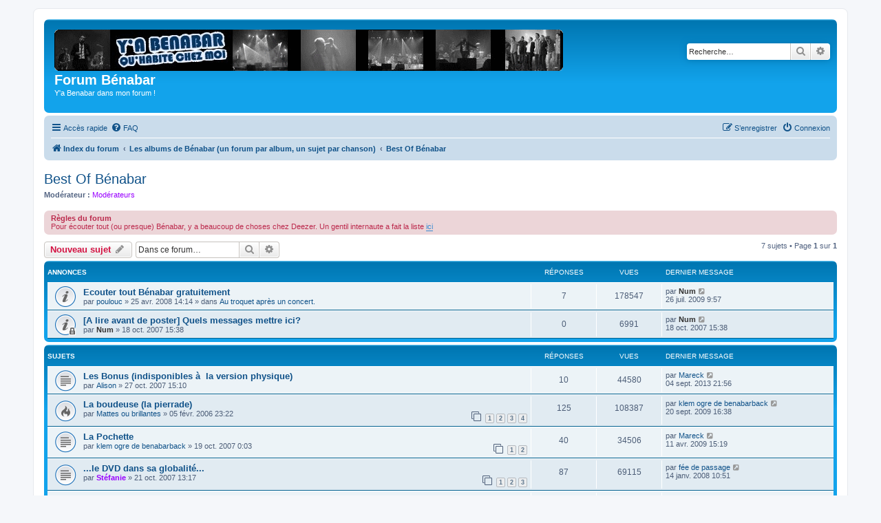

--- FILE ---
content_type: text/html; charset=UTF-8
request_url: https://benabar.pifpaf.ch/viewforum.php?f=36&sid=83e4b2cb5b8e35f44407eca1b449a755
body_size: 7074
content:
<!DOCTYPE html>
<html dir="ltr" lang="fr">
<head>
<meta charset="utf-8" />
<meta http-equiv="X-UA-Compatible" content="IE=edge">
<meta name="viewport" content="width=device-width, initial-scale=1" />

<title>Best Of Bénabar - Forum Bénabar</title>

	<link rel="alternate" type="application/atom+xml" title="Flux - Forum Bénabar" href="/benabar/app.php/feed?sid=66ab88879fb6a219523b5905c171e966">	<link rel="alternate" type="application/atom+xml" title="Flux - Nouvelles informations" href="/benabar/app.php/feed/news?sid=66ab88879fb6a219523b5905c171e966">	<link rel="alternate" type="application/atom+xml" title="Flux - Tous les forums" href="/benabar/app.php/feed/forums?sid=66ab88879fb6a219523b5905c171e966">	<link rel="alternate" type="application/atom+xml" title="Flux - Nouveaux sujets" href="/benabar/app.php/feed/topics?sid=66ab88879fb6a219523b5905c171e966">	<link rel="alternate" type="application/atom+xml" title="Flux - Sujets actifs" href="/benabar/app.php/feed/topics_active?sid=66ab88879fb6a219523b5905c171e966">	<link rel="alternate" type="application/atom+xml" title="Flux - Forum - Best Of Bénabar" href="/benabar/app.php/feed/forum/36?sid=66ab88879fb6a219523b5905c171e966">		
	<link rel="canonical" href="https://benabar.pifpaf.ch/benabar/viewforum.php?f=36">

<!--
	phpBB style name: prosilver
	Based on style:   prosilver (this is the default phpBB3 style)
	Original author:  Tom Beddard ( http://www.subBlue.com/ )
	Modified by:
-->

<link href="./assets/css/font-awesome.min.css?assets_version=65" rel="stylesheet">
<link href="./styles/prosilver/theme/stylesheet.css?assets_version=65" rel="stylesheet">
<link href="./styles/prosilver/theme/fr/stylesheet.css?assets_version=65" rel="stylesheet">




<!--[if lte IE 9]>
	<link href="./styles/prosilver/theme/tweaks.css?assets_version=65" rel="stylesheet">
<![endif]-->





</head>
<body id="phpbb" class="nojs notouch section-viewforum ltr ">


<div id="wrap" class="wrap">
	<a id="top" class="top-anchor" accesskey="t"></a>
	<div id="page-header">
		<div class="headerbar" role="banner">
					<div class="inner">

			<div id="site-description" class="site-description">
		<a id="logo" class="logo" href="./index.php?sid=66ab88879fb6a219523b5905c171e966" title="Index du forum">
					<span class="site_logo"></span>
				</a>
				<h1>Forum Bénabar</h1>
				<p>Y'a Benabar dans mon forum !</p>
				<p class="skiplink"><a href="#start_here">Vers le contenu</a></p>
			</div>

									<div id="search-box" class="search-box search-header" role="search">
				<form action="./search.php?sid=66ab88879fb6a219523b5905c171e966" method="get" id="search">
				<fieldset>
					<input name="keywords" id="keywords" type="search" maxlength="128" title="Recherche par mots-clés" class="inputbox search tiny" size="20" value="" placeholder="Recherche…" />
					<button class="button button-search" type="submit" title="Rechercher">
						<i class="icon fa-search fa-fw" aria-hidden="true"></i><span class="sr-only">Rechercher</span>
					</button>
					<a href="./search.php?sid=66ab88879fb6a219523b5905c171e966" class="button button-search-end" title="Recherche avancée">
						<i class="icon fa-cog fa-fw" aria-hidden="true"></i><span class="sr-only">Recherche avancée</span>
					</a>
					<input type="hidden" name="sid" value="66ab88879fb6a219523b5905c171e966" />

				</fieldset>
				</form>
			</div>
						
			</div>
					</div>
				<div class="navbar" role="navigation">
	<div class="inner">

	<ul id="nav-main" class="nav-main linklist" role="menubar">

		<li id="quick-links" class="quick-links dropdown-container responsive-menu" data-skip-responsive="true">
			<a href="#" class="dropdown-trigger">
				<i class="icon fa-bars fa-fw" aria-hidden="true"></i><span>Accès rapide</span>
			</a>
			<div class="dropdown">
				<div class="pointer"><div class="pointer-inner"></div></div>
				<ul class="dropdown-contents" role="menu">
					
											<li class="separator"></li>
																									<li>
								<a href="./search.php?search_id=unanswered&amp;sid=66ab88879fb6a219523b5905c171e966" role="menuitem">
									<i class="icon fa-file-o fa-fw icon-gray" aria-hidden="true"></i><span>Sujets sans réponse</span>
								</a>
							</li>
							<li>
								<a href="./search.php?search_id=active_topics&amp;sid=66ab88879fb6a219523b5905c171e966" role="menuitem">
									<i class="icon fa-file-o fa-fw icon-blue" aria-hidden="true"></i><span>Sujets actifs</span>
								</a>
							</li>
							<li class="separator"></li>
							<li>
								<a href="./search.php?sid=66ab88879fb6a219523b5905c171e966" role="menuitem">
									<i class="icon fa-search fa-fw" aria-hidden="true"></i><span>Rechercher</span>
								</a>
							</li>
					
										<li class="separator"></li>

									</ul>
			</div>
		</li>

				<li data-skip-responsive="true">
			<a href="/benabar/app.php/help/faq?sid=66ab88879fb6a219523b5905c171e966" rel="help" title="Foire aux questions (Questions posées fréquemment)" role="menuitem">
				<i class="icon fa-question-circle fa-fw" aria-hidden="true"></i><span>FAQ</span>
			</a>
		</li>
						
			<li class="rightside"  data-skip-responsive="true">
			<a href="./ucp.php?mode=login&amp;redirect=viewforum.php%3Ff%3D36&amp;sid=66ab88879fb6a219523b5905c171e966" title="Connexion" accesskey="x" role="menuitem">
				<i class="icon fa-power-off fa-fw" aria-hidden="true"></i><span>Connexion</span>
			</a>
		</li>
					<li class="rightside" data-skip-responsive="true">
				<a href="./ucp.php?mode=register&amp;sid=66ab88879fb6a219523b5905c171e966" role="menuitem">
					<i class="icon fa-pencil-square-o  fa-fw" aria-hidden="true"></i><span>S’enregistrer</span>
				</a>
			</li>
						</ul>

	<ul id="nav-breadcrumbs" class="nav-breadcrumbs linklist navlinks" role="menubar">
				
		
		<li class="breadcrumbs" itemscope itemtype="https://schema.org/BreadcrumbList">

			
							<span class="crumb" itemtype="https://schema.org/ListItem" itemprop="itemListElement" itemscope><a itemprop="item" href="./index.php?sid=66ab88879fb6a219523b5905c171e966" accesskey="h" data-navbar-reference="index"><i class="icon fa-home fa-fw"></i><span itemprop="name">Index du forum</span></a><meta itemprop="position" content="1" /></span>

											
								<span class="crumb" itemtype="https://schema.org/ListItem" itemprop="itemListElement" itemscope data-forum-id="38"><a itemprop="item" href="./viewforum.php?f=38&amp;sid=66ab88879fb6a219523b5905c171e966"><span itemprop="name">Les albums de Bénabar (un forum par album, un sujet par chanson)</span></a><meta itemprop="position" content="2" /></span>
															
								<span class="crumb" itemtype="https://schema.org/ListItem" itemprop="itemListElement" itemscope data-forum-id="36"><a itemprop="item" href="./viewforum.php?f=36&amp;sid=66ab88879fb6a219523b5905c171e966"><span itemprop="name">Best Of Bénabar</span></a><meta itemprop="position" content="3" /></span>
							
					</li>

		
					<li class="rightside responsive-search">
				<a href="./search.php?sid=66ab88879fb6a219523b5905c171e966" title="Voir les options de recherche avancée" role="menuitem">
					<i class="icon fa-search fa-fw" aria-hidden="true"></i><span class="sr-only">Rechercher</span>
				</a>
			</li>
			</ul>

	</div>
</div>
	</div>

	
	<a id="start_here" class="anchor"></a>
	<div id="page-body" class="page-body" role="main">
		
		<h2 class="forum-title"><a href="./viewforum.php?f=36&amp;sid=66ab88879fb6a219523b5905c171e966">Best Of Bénabar</a></h2>
<div>
	<!-- NOTE: remove the style="display: none" when you want to have the forum description on the forum body -->
	<div style="display: none !important;">Classiquement une compil en CD, mais de manière plus originale un DVD bonus de la tournée 2006<br /></div>	<p><strong>Modérateur :</strong> <a style="color:#9900FF;" href="./memberlist.php?mode=group&amp;g=1029&amp;sid=66ab88879fb6a219523b5905c171e966">Modérateurs</a></p></div>

	<div class="rules">
		<div class="inner">

					<strong>Règles du forum</strong><br />
			Pour écouter tout (ou presque) Bénabar, y a beaucoup de choses chez Deezer. Un gentil internaute a fait la liste <a href="http://benabar.pifpaf.ch/viewtopic.php?f=34&amp;t=11405" class="postlink">ici</a>
		
		</div>
	</div>


	<div class="action-bar bar-top">

				
		<a href="./posting.php?mode=post&amp;f=36&amp;sid=66ab88879fb6a219523b5905c171e966" class="button" title="Écrire un nouveau sujet">
							<span>Nouveau sujet</span> <i class="icon fa-pencil fa-fw" aria-hidden="true"></i>
					</a>
				
			<div class="search-box" role="search">
			<form method="get" id="forum-search" action="./search.php?sid=66ab88879fb6a219523b5905c171e966">
			<fieldset>
				<input class="inputbox search tiny" type="search" name="keywords" id="search_keywords" size="20" placeholder="Dans ce forum…" />
				<button class="button button-search" type="submit" title="Rechercher">
					<i class="icon fa-search fa-fw" aria-hidden="true"></i><span class="sr-only">Rechercher</span>
				</button>
				<a href="./search.php?fid%5B%5D=36&amp;sid=66ab88879fb6a219523b5905c171e966" class="button button-search-end" title="Recherche avancée">
					<i class="icon fa-cog fa-fw" aria-hidden="true"></i><span class="sr-only">Recherche avancée</span>
				</a>
				<input type="hidden" name="fid[0]" value="36" />
<input type="hidden" name="sid" value="66ab88879fb6a219523b5905c171e966" />

			</fieldset>
			</form>
		</div>
	
	<div class="pagination">
				7 sujets
					&bull; Page <strong>1</strong> sur <strong>1</strong>
			</div>

	</div>




	
			<div class="forumbg announcement">
		<div class="inner">
		<ul class="topiclist">
			<li class="header">
				<dl class="row-item">
					<dt><div class="list-inner">Annonces</div></dt>
					<dd class="posts">Réponses</dd>
					<dd class="views">Vues</dd>
					<dd class="lastpost"><span>Dernier message</span></dd>
				</dl>
			</li>
		</ul>
		<ul class="topiclist topics">
	
				<li class="row bg1 global-announce">
						<dl class="row-item global_read">
				<dt title="Aucun message non lu">
										<div class="list-inner">
																		<a href="./viewtopic.php?t=11405&amp;sid=66ab88879fb6a219523b5905c171e966" class="topictitle">Ecouter tout Bénabar gratuitement</a>																								<br />
						
												<div class="responsive-show" style="display: none;">
							Dernier message par <a href="./memberlist.php?mode=viewprofile&amp;u=9&amp;sid=66ab88879fb6a219523b5905c171e966" style="color: #333333;" class="username-coloured">Num</a> &laquo; <a href="./viewtopic.php?p=282551&amp;sid=66ab88879fb6a219523b5905c171e966#p282551" title="Aller au dernier message"><time datetime="2009-07-26T07:57:24+00:00">26 juil. 2009 9:57</time></a>
							<br />Posté dans <a href="./viewforum.php?f=35&amp;sid=66ab88879fb6a219523b5905c171e966">Au troquet après un concert.</a>						</div>
														<span class="responsive-show left-box" style="display: none;">Réponses : <strong>7</strong></span>
													
						<div class="topic-poster responsive-hide left-box">
																												par <a href="./memberlist.php?mode=viewprofile&amp;u=1253&amp;sid=66ab88879fb6a219523b5905c171e966" class="username">poulouc</a> &raquo; <time datetime="2008-04-25T12:14:57+00:00">25 avr. 2008 14:14</time>
														 &raquo; dans <a href="./viewforum.php?f=35&amp;sid=66ab88879fb6a219523b5905c171e966">Au troquet après un concert.</a>						</div>

						
											</div>
				</dt>
				<dd class="posts">7 <dfn>Réponses</dfn></dd>
				<dd class="views">178547 <dfn>Vues</dfn></dd>
				<dd class="lastpost">
					<span><dfn>Dernier message </dfn>par <a href="./memberlist.php?mode=viewprofile&amp;u=9&amp;sid=66ab88879fb6a219523b5905c171e966" style="color: #333333;" class="username-coloured">Num</a>													<a href="./viewtopic.php?p=282551&amp;sid=66ab88879fb6a219523b5905c171e966#p282551" title="Aller au dernier message">
								<i class="icon fa-external-link-square fa-fw icon-lightgray icon-md" aria-hidden="true"></i><span class="sr-only"></span>
							</a>
												<br /><time datetime="2009-07-26T07:57:24+00:00">26 juil. 2009 9:57</time>
					</span>
				</dd>
			</dl>
					</li>
		
	

	
	
				<li class="row bg2 announce">
						<dl class="row-item announce_read_locked">
				<dt title="Ce sujet est verrouillé, vous ne pouvez pas modifier de messages ou poster de réponse.">
										<div class="list-inner">
																		<a href="./viewtopic.php?t=11149&amp;sid=66ab88879fb6a219523b5905c171e966" class="topictitle">[A lire avant de poster] Quels messages mettre ici?</a>																								<br />
						
												<div class="responsive-show" style="display: none;">
							Dernier message par <a href="./memberlist.php?mode=viewprofile&amp;u=9&amp;sid=66ab88879fb6a219523b5905c171e966" style="color: #333333;" class="username-coloured">Num</a> &laquo; <a href="./viewtopic.php?p=242193&amp;sid=66ab88879fb6a219523b5905c171e966#p242193" title="Aller au dernier message"><time datetime="2007-10-18T13:38:03+00:00">18 oct. 2007 15:38</time></a>
													</div>
													
						<div class="topic-poster responsive-hide left-box">
																												par <a href="./memberlist.php?mode=viewprofile&amp;u=9&amp;sid=66ab88879fb6a219523b5905c171e966" style="color: #333333;" class="username-coloured">Num</a> &raquo; <time datetime="2007-10-18T13:38:03+00:00">18 oct. 2007 15:38</time>
																				</div>

						
											</div>
				</dt>
				<dd class="posts">0 <dfn>Réponses</dfn></dd>
				<dd class="views">6991 <dfn>Vues</dfn></dd>
				<dd class="lastpost">
					<span><dfn>Dernier message </dfn>par <a href="./memberlist.php?mode=viewprofile&amp;u=9&amp;sid=66ab88879fb6a219523b5905c171e966" style="color: #333333;" class="username-coloured">Num</a>													<a href="./viewtopic.php?p=242193&amp;sid=66ab88879fb6a219523b5905c171e966#p242193" title="Aller au dernier message">
								<i class="icon fa-external-link-square fa-fw icon-lightgray icon-md" aria-hidden="true"></i><span class="sr-only"></span>
							</a>
												<br /><time datetime="2007-10-18T13:38:03+00:00">18 oct. 2007 15:38</time>
					</span>
				</dd>
			</dl>
					</li>
		
	

			</ul>
		</div>
	</div>
	
			<div class="forumbg">
		<div class="inner">
		<ul class="topiclist">
			<li class="header">
				<dl class="row-item">
					<dt><div class="list-inner">Sujets</div></dt>
					<dd class="posts">Réponses</dd>
					<dd class="views">Vues</dd>
					<dd class="lastpost"><span>Dernier message</span></dd>
				</dl>
			</li>
		</ul>
		<ul class="topiclist topics">
	
				<li class="row bg1">
						<dl class="row-item topic_read">
				<dt title="Aucun message non lu">
										<div class="list-inner">
																		<a href="./viewtopic.php?t=11161&amp;sid=66ab88879fb6a219523b5905c171e966" class="topictitle">Les Bonus (indisponibles à  la version physique)</a>																								<br />
						
												<div class="responsive-show" style="display: none;">
							Dernier message par <a href="./memberlist.php?mode=viewprofile&amp;u=3573&amp;sid=66ab88879fb6a219523b5905c171e966" class="username">Mareck</a> &laquo; <a href="./viewtopic.php?p=291996&amp;sid=66ab88879fb6a219523b5905c171e966#p291996" title="Aller au dernier message"><time datetime="2013-09-04T19:56:18+00:00">04 sept. 2013 21:56</time></a>
													</div>
														<span class="responsive-show left-box" style="display: none;">Réponses : <strong>10</strong></span>
													
						<div class="topic-poster responsive-hide left-box">
																												par <a href="./memberlist.php?mode=viewprofile&amp;u=1607&amp;sid=66ab88879fb6a219523b5905c171e966" class="username">Alison</a> &raquo; <time datetime="2007-10-27T13:10:36+00:00">27 oct. 2007 15:10</time>
																				</div>

						
											</div>
				</dt>
				<dd class="posts">10 <dfn>Réponses</dfn></dd>
				<dd class="views">44580 <dfn>Vues</dfn></dd>
				<dd class="lastpost">
					<span><dfn>Dernier message </dfn>par <a href="./memberlist.php?mode=viewprofile&amp;u=3573&amp;sid=66ab88879fb6a219523b5905c171e966" class="username">Mareck</a>													<a href="./viewtopic.php?p=291996&amp;sid=66ab88879fb6a219523b5905c171e966#p291996" title="Aller au dernier message">
								<i class="icon fa-external-link-square fa-fw icon-lightgray icon-md" aria-hidden="true"></i><span class="sr-only"></span>
							</a>
												<br /><time datetime="2013-09-04T19:56:18+00:00">04 sept. 2013 21:56</time>
					</span>
				</dd>
			</dl>
					</li>
		
	

	
	
				<li class="row bg2">
						<dl class="row-item topic_read_hot">
				<dt title="Aucun message non lu">
										<div class="list-inner">
																		<a href="./viewtopic.php?t=5494&amp;sid=66ab88879fb6a219523b5905c171e966" class="topictitle">La boudeuse (la pierrade)</a>																								<br />
						
												<div class="responsive-show" style="display: none;">
							Dernier message par <a href="./memberlist.php?mode=viewprofile&amp;u=180&amp;sid=66ab88879fb6a219523b5905c171e966" class="username">klem ogre de benabarback</a> &laquo; <a href="./viewtopic.php?p=283573&amp;sid=66ab88879fb6a219523b5905c171e966#p283573" title="Aller au dernier message"><time datetime="2009-09-20T14:38:58+00:00">20 sept. 2009 16:38</time></a>
													</div>
														<span class="responsive-show left-box" style="display: none;">Réponses : <strong>125</strong></span>
													
						<div class="topic-poster responsive-hide left-box">
																												par <a href="./memberlist.php?mode=viewprofile&amp;u=1482&amp;sid=66ab88879fb6a219523b5905c171e966" class="username">Mattes ou brillantes</a> &raquo; <time datetime="2006-02-05T22:22:32+00:00">05 févr. 2006 23:22</time>
																				</div>

												<div class="pagination">
							<span><i class="icon fa-clone fa-fw" aria-hidden="true"></i></span>
							<ul>
															<li><a class="button" href="./viewtopic.php?t=5494&amp;sid=66ab88879fb6a219523b5905c171e966">1</a></li>
																							<li><a class="button" href="./viewtopic.php?t=5494&amp;sid=66ab88879fb6a219523b5905c171e966&amp;start=40">2</a></li>
																							<li><a class="button" href="./viewtopic.php?t=5494&amp;sid=66ab88879fb6a219523b5905c171e966&amp;start=80">3</a></li>
																							<li><a class="button" href="./viewtopic.php?t=5494&amp;sid=66ab88879fb6a219523b5905c171e966&amp;start=120">4</a></li>
																																													</ul>
						</div>
						
											</div>
				</dt>
				<dd class="posts">125 <dfn>Réponses</dfn></dd>
				<dd class="views">108387 <dfn>Vues</dfn></dd>
				<dd class="lastpost">
					<span><dfn>Dernier message </dfn>par <a href="./memberlist.php?mode=viewprofile&amp;u=180&amp;sid=66ab88879fb6a219523b5905c171e966" class="username">klem ogre de benabarback</a>													<a href="./viewtopic.php?p=283573&amp;sid=66ab88879fb6a219523b5905c171e966#p283573" title="Aller au dernier message">
								<i class="icon fa-external-link-square fa-fw icon-lightgray icon-md" aria-hidden="true"></i><span class="sr-only"></span>
							</a>
												<br /><time datetime="2009-09-20T14:38:58+00:00">20 sept. 2009 16:38</time>
					</span>
				</dd>
			</dl>
					</li>
		
	

	
	
				<li class="row bg1">
						<dl class="row-item topic_read">
				<dt title="Aucun message non lu">
										<div class="list-inner">
																		<a href="./viewtopic.php?t=11151&amp;sid=66ab88879fb6a219523b5905c171e966" class="topictitle">La Pochette</a>																								<br />
						
												<div class="responsive-show" style="display: none;">
							Dernier message par <a href="./memberlist.php?mode=viewprofile&amp;u=3573&amp;sid=66ab88879fb6a219523b5905c171e966" class="username">Mareck</a> &laquo; <a href="./viewtopic.php?p=280018&amp;sid=66ab88879fb6a219523b5905c171e966#p280018" title="Aller au dernier message"><time datetime="2009-04-11T13:19:01+00:00">11 avr. 2009 15:19</time></a>
													</div>
														<span class="responsive-show left-box" style="display: none;">Réponses : <strong>40</strong></span>
													
						<div class="topic-poster responsive-hide left-box">
																												par <a href="./memberlist.php?mode=viewprofile&amp;u=180&amp;sid=66ab88879fb6a219523b5905c171e966" class="username">klem ogre de benabarback</a> &raquo; <time datetime="2007-10-18T22:03:30+00:00">19 oct. 2007 0:03</time>
																				</div>

												<div class="pagination">
							<span><i class="icon fa-clone fa-fw" aria-hidden="true"></i></span>
							<ul>
															<li><a class="button" href="./viewtopic.php?t=11151&amp;sid=66ab88879fb6a219523b5905c171e966">1</a></li>
																							<li><a class="button" href="./viewtopic.php?t=11151&amp;sid=66ab88879fb6a219523b5905c171e966&amp;start=40">2</a></li>
																																													</ul>
						</div>
						
											</div>
				</dt>
				<dd class="posts">40 <dfn>Réponses</dfn></dd>
				<dd class="views">34506 <dfn>Vues</dfn></dd>
				<dd class="lastpost">
					<span><dfn>Dernier message </dfn>par <a href="./memberlist.php?mode=viewprofile&amp;u=3573&amp;sid=66ab88879fb6a219523b5905c171e966" class="username">Mareck</a>													<a href="./viewtopic.php?p=280018&amp;sid=66ab88879fb6a219523b5905c171e966#p280018" title="Aller au dernier message">
								<i class="icon fa-external-link-square fa-fw icon-lightgray icon-md" aria-hidden="true"></i><span class="sr-only"></span>
							</a>
												<br /><time datetime="2009-04-11T13:19:01+00:00">11 avr. 2009 15:19</time>
					</span>
				</dd>
			</dl>
					</li>
		
	

	
	
				<li class="row bg2">
						<dl class="row-item topic_read">
				<dt title="Aucun message non lu">
										<div class="list-inner">
																		<a href="./viewtopic.php?t=11155&amp;sid=66ab88879fb6a219523b5905c171e966" class="topictitle">...le DVD dans sa globalité...</a>																								<br />
						
												<div class="responsive-show" style="display: none;">
							Dernier message par <a href="./memberlist.php?mode=viewprofile&amp;u=2769&amp;sid=66ab88879fb6a219523b5905c171e966" class="username">fée de passage</a> &laquo; <a href="./viewtopic.php?p=249332&amp;sid=66ab88879fb6a219523b5905c171e966#p249332" title="Aller au dernier message"><time datetime="2008-01-14T09:51:22+00:00">14 janv. 2008 10:51</time></a>
													</div>
														<span class="responsive-show left-box" style="display: none;">Réponses : <strong>87</strong></span>
													
						<div class="topic-poster responsive-hide left-box">
																												par <a href="./memberlist.php?mode=viewprofile&amp;u=1896&amp;sid=66ab88879fb6a219523b5905c171e966" style="color: #9900FF;" class="username-coloured">Stéfanie</a> &raquo; <time datetime="2007-10-21T11:17:44+00:00">21 oct. 2007 13:17</time>
																				</div>

												<div class="pagination">
							<span><i class="icon fa-clone fa-fw" aria-hidden="true"></i></span>
							<ul>
															<li><a class="button" href="./viewtopic.php?t=11155&amp;sid=66ab88879fb6a219523b5905c171e966">1</a></li>
																							<li><a class="button" href="./viewtopic.php?t=11155&amp;sid=66ab88879fb6a219523b5905c171e966&amp;start=40">2</a></li>
																							<li><a class="button" href="./viewtopic.php?t=11155&amp;sid=66ab88879fb6a219523b5905c171e966&amp;start=80">3</a></li>
																																													</ul>
						</div>
						
											</div>
				</dt>
				<dd class="posts">87 <dfn>Réponses</dfn></dd>
				<dd class="views">69115 <dfn>Vues</dfn></dd>
				<dd class="lastpost">
					<span><dfn>Dernier message </dfn>par <a href="./memberlist.php?mode=viewprofile&amp;u=2769&amp;sid=66ab88879fb6a219523b5905c171e966" class="username">fée de passage</a>													<a href="./viewtopic.php?p=249332&amp;sid=66ab88879fb6a219523b5905c171e966#p249332" title="Aller au dernier message">
								<i class="icon fa-external-link-square fa-fw icon-lightgray icon-md" aria-hidden="true"></i><span class="sr-only"></span>
							</a>
												<br /><time datetime="2008-01-14T09:51:22+00:00">14 janv. 2008 10:51</time>
					</span>
				</dd>
			</dl>
					</li>
		
	

	
	
				<li class="row bg1">
						<dl class="row-item topic_read">
				<dt title="Aucun message non lu">
										<div class="list-inner">
																		<a href="./viewtopic.php?t=11154&amp;sid=66ab88879fb6a219523b5905c171e966" class="topictitle">Le CD dans sa globalité...</a>																								<br />
						
												<div class="responsive-show" style="display: none;">
							Dernier message par <a href="./memberlist.php?mode=viewprofile&amp;u=1507&amp;sid=66ab88879fb6a219523b5905c171e966" class="username">sirre</a> &laquo; <a href="./viewtopic.php?p=249127&amp;sid=66ab88879fb6a219523b5905c171e966#p249127" title="Aller au dernier message"><time datetime="2008-01-12T09:32:01+00:00">12 janv. 2008 10:32</time></a>
													</div>
														<span class="responsive-show left-box" style="display: none;">Réponses : <strong>72</strong></span>
													
						<div class="topic-poster responsive-hide left-box">
																												par <a href="./memberlist.php?mode=viewprofile&amp;u=2352&amp;sid=66ab88879fb6a219523b5905c171e966" class="username">Sgt Poivre</a> &raquo; <time datetime="2007-10-21T10:34:58+00:00">21 oct. 2007 12:34</time>
																				</div>

												<div class="pagination">
							<span><i class="icon fa-clone fa-fw" aria-hidden="true"></i></span>
							<ul>
															<li><a class="button" href="./viewtopic.php?t=11154&amp;sid=66ab88879fb6a219523b5905c171e966">1</a></li>
																							<li><a class="button" href="./viewtopic.php?t=11154&amp;sid=66ab88879fb6a219523b5905c171e966&amp;start=40">2</a></li>
																																													</ul>
						</div>
						
											</div>
				</dt>
				<dd class="posts">72 <dfn>Réponses</dfn></dd>
				<dd class="views">56320 <dfn>Vues</dfn></dd>
				<dd class="lastpost">
					<span><dfn>Dernier message </dfn>par <a href="./memberlist.php?mode=viewprofile&amp;u=1507&amp;sid=66ab88879fb6a219523b5905c171e966" class="username">sirre</a>													<a href="./viewtopic.php?p=249127&amp;sid=66ab88879fb6a219523b5905c171e966#p249127" title="Aller au dernier message">
								<i class="icon fa-external-link-square fa-fw icon-lightgray icon-md" aria-hidden="true"></i><span class="sr-only"></span>
							</a>
												<br /><time datetime="2008-01-12T09:32:01+00:00">12 janv. 2008 10:32</time>
					</span>
				</dd>
			</dl>
					</li>
		
	

	
	
				<li class="row bg2">
						<dl class="row-item topic_read">
				<dt title="Aucun message non lu">
										<div class="list-inner">
																		<a href="./viewtopic.php?t=1794&amp;sid=66ab88879fb6a219523b5905c171e966" class="topictitle">Psychopathe</a>																								<br />
						
												<div class="responsive-show" style="display: none;">
							Dernier message par <a href="./memberlist.php?mode=viewprofile&amp;u=4577&amp;sid=66ab88879fb6a219523b5905c171e966" class="username">Marieogrenette</a> &laquo; <a href="./viewtopic.php?p=242776&amp;sid=66ab88879fb6a219523b5905c171e966#p242776" title="Aller au dernier message"><time datetime="2007-10-24T17:20:44+00:00">24 oct. 2007 19:20</time></a>
													</div>
														<span class="responsive-show left-box" style="display: none;">Réponses : <strong>82</strong></span>
													
						<div class="topic-poster responsive-hide left-box">
																												par <a href="./memberlist.php?mode=viewprofile&amp;u=2&amp;sid=66ab88879fb6a219523b5905c171e966" style="color: #333333;" class="username-coloured">Webmaster</a> &raquo; <time datetime="2003-12-18T09:49:30+00:00">18 déc. 2003 10:49</time>
																				</div>

												<div class="pagination">
							<span><i class="icon fa-clone fa-fw" aria-hidden="true"></i></span>
							<ul>
															<li><a class="button" href="./viewtopic.php?t=1794&amp;sid=66ab88879fb6a219523b5905c171e966">1</a></li>
																							<li><a class="button" href="./viewtopic.php?t=1794&amp;sid=66ab88879fb6a219523b5905c171e966&amp;start=40">2</a></li>
																							<li><a class="button" href="./viewtopic.php?t=1794&amp;sid=66ab88879fb6a219523b5905c171e966&amp;start=80">3</a></li>
																																													</ul>
						</div>
						
											</div>
				</dt>
				<dd class="posts">82 <dfn>Réponses</dfn></dd>
				<dd class="views">71170 <dfn>Vues</dfn></dd>
				<dd class="lastpost">
					<span><dfn>Dernier message </dfn>par <a href="./memberlist.php?mode=viewprofile&amp;u=4577&amp;sid=66ab88879fb6a219523b5905c171e966" class="username">Marieogrenette</a>													<a href="./viewtopic.php?p=242776&amp;sid=66ab88879fb6a219523b5905c171e966#p242776" title="Aller au dernier message">
								<i class="icon fa-external-link-square fa-fw icon-lightgray icon-md" aria-hidden="true"></i><span class="sr-only"></span>
							</a>
												<br /><time datetime="2007-10-24T17:20:44+00:00">24 oct. 2007 19:20</time>
					</span>
				</dd>
			</dl>
					</li>
		
	

	
	
				<li class="row bg1">
						<dl class="row-item topic_read">
				<dt title="Aucun message non lu">
										<div class="list-inner">
																		<a href="./viewtopic.php?t=11152&amp;sid=66ab88879fb6a219523b5905c171e966" class="topictitle">Le coffret, les livrets</a>																								<br />
						
												<div class="responsive-show" style="display: none;">
							Dernier message par <a href="./memberlist.php?mode=viewprofile&amp;u=1896&amp;sid=66ab88879fb6a219523b5905c171e966" style="color: #9900FF;" class="username-coloured">Stéfanie</a> &laquo; <a href="./viewtopic.php?p=242669&amp;sid=66ab88879fb6a219523b5905c171e966#p242669" title="Aller au dernier message"><time datetime="2007-10-22T21:46:01+00:00">22 oct. 2007 23:46</time></a>
													</div>
														<span class="responsive-show left-box" style="display: none;">Réponses : <strong>16</strong></span>
													
						<div class="topic-poster responsive-hide left-box">
																												par <a href="./memberlist.php?mode=viewprofile&amp;u=9&amp;sid=66ab88879fb6a219523b5905c171e966" style="color: #333333;" class="username-coloured">Num</a> &raquo; <time datetime="2007-10-19T09:37:13+00:00">19 oct. 2007 11:37</time>
																				</div>

						
											</div>
				</dt>
				<dd class="posts">16 <dfn>Réponses</dfn></dd>
				<dd class="views">17733 <dfn>Vues</dfn></dd>
				<dd class="lastpost">
					<span><dfn>Dernier message </dfn>par <a href="./memberlist.php?mode=viewprofile&amp;u=1896&amp;sid=66ab88879fb6a219523b5905c171e966" style="color: #9900FF;" class="username-coloured">Stéfanie</a>													<a href="./viewtopic.php?p=242669&amp;sid=66ab88879fb6a219523b5905c171e966#p242669" title="Aller au dernier message">
								<i class="icon fa-external-link-square fa-fw icon-lightgray icon-md" aria-hidden="true"></i><span class="sr-only"></span>
							</a>
												<br /><time datetime="2007-10-22T21:46:01+00:00">22 oct. 2007 23:46</time>
					</span>
				</dd>
			</dl>
					</li>
		
				</ul>
		</div>
	</div>
	

	<div class="action-bar bar-bottom">
					
			<a href="./posting.php?mode=post&amp;f=36&amp;sid=66ab88879fb6a219523b5905c171e966" class="button" title="Écrire un nouveau sujet">
							<span>Nouveau sujet</span> <i class="icon fa-pencil fa-fw" aria-hidden="true"></i>
						</a>

					
					<form method="post" action="./viewforum.php?f=36&amp;sid=66ab88879fb6a219523b5905c171e966">
			<div class="dropdown-container dropdown-container-left dropdown-button-control sort-tools">
	<span title="Options d’affichage et de tri" class="button button-secondary dropdown-trigger dropdown-select">
		<i class="icon fa-sort-amount-asc fa-fw" aria-hidden="true"></i>
		<span class="caret"><i class="icon fa-sort-down fa-fw" aria-hidden="true"></i></span>
	</span>
	<div class="dropdown hidden">
		<div class="pointer"><div class="pointer-inner"></div></div>
		<div class="dropdown-contents">
			<fieldset class="display-options">
							<label>Afficher : <select name="st" id="st"><option value="0" selected="selected">Tous</option><option value="1">1 jour</option><option value="7">7 jours</option><option value="14">2 semaines</option><option value="30">1 mois</option><option value="90">3 mois</option><option value="180">6 mois</option><option value="365">1 an</option></select></label>
								<label>Trier par : <select name="sk" id="sk"><option value="a">Auteur</option><option value="t" selected="selected">Date</option><option value="r">Réponses</option><option value="s">Sujet</option><option value="v">Vues</option></select></label>
				<label>Ordre : <select name="sd" id="sd"><option value="a">Croissant</option><option value="d" selected="selected">Décroissant</option></select></label>
								<hr class="dashed" />
				<input type="submit" class="button2" name="sort" value="Aller" />
						</fieldset>
		</div>
	</div>
</div>
			</form>
		
		<div class="pagination">
						7 sujets
							 &bull; Page <strong>1</strong> sur <strong>1</strong>
					</div>
	</div>


<div class="action-bar actions-jump">
		<p class="jumpbox-return">
		<a href="./index.php?sid=66ab88879fb6a219523b5905c171e966" class="left-box arrow-left" accesskey="r">
			<i class="icon fa-angle-left fa-fw icon-black" aria-hidden="true"></i><span>Retourner à l’index du forum</span>
		</a>
	</p>
	
		<div class="jumpbox dropdown-container dropdown-container-right dropdown-up dropdown-left dropdown-button-control" id="jumpbox">
			<span title="Aller à" class="button button-secondary dropdown-trigger dropdown-select">
				<span>Aller à</span>
				<span class="caret"><i class="icon fa-sort-down fa-fw" aria-hidden="true"></i></span>
			</span>
		<div class="dropdown">
			<div class="pointer"><div class="pointer-inner"></div></div>
			<ul class="dropdown-contents">
																				<li><a href="./viewforum.php?f=37&amp;sid=66ab88879fb6a219523b5905c171e966" class="jumpbox-cat-link"> <span> Parce qu'il n'y a pas que Bénabar dans la vie (ni ce forum, ni internet d'ailleurs)</span></a></li>
																<li><a href="./viewforum.php?f=34&amp;sid=66ab88879fb6a219523b5905c171e966" class="jumpbox-sub-link"><span class="spacer"></span> <span>&#8627; &nbsp; Le café des bénabarges</span></a></li>
																<li><a href="./viewforum.php?f=26&amp;sid=66ab88879fb6a219523b5905c171e966" class="jumpbox-sub-link"><span class="spacer"></span> <span>&#8627; &nbsp; Annonces de concert</span></a></li>
																<li><a href="./viewforum.php?f=11&amp;sid=66ab88879fb6a219523b5905c171e966" class="jumpbox-sub-link"><span class="spacer"></span> <span>&#8627; &nbsp; Artistes à  (re)découvrir</span></a></li>
																<li><a href="./viewforum.php?f=52&amp;sid=66ab88879fb6a219523b5905c171e966" class="jumpbox-sub-link"><span class="spacer"></span> <span>&#8627; &nbsp; Bénabar - l'interview</span></a></li>
																<li><a href="./viewforum.php?f=53&amp;sid=66ab88879fb6a219523b5905c171e966" class="jumpbox-sub-link"><span class="spacer"></span><span class="spacer"></span> <span>&#8627; &nbsp; Bénabar - L'interview (préparatifs)</span></a></li>
																<li><a href="./viewforum.php?f=38&amp;sid=66ab88879fb6a219523b5905c171e966" class="jumpbox-cat-link"> <span> Les albums de Bénabar (un forum par album, un sujet par chanson)</span></a></li>
																<li><a href="./viewforum.php?f=59&amp;sid=66ab88879fb6a219523b5905c171e966" class="jumpbox-sub-link"><span class="spacer"></span> <span>&#8627; &nbsp; Les Débuts de la suite</span></a></li>
																<li><a href="./viewforum.php?f=58&amp;sid=66ab88879fb6a219523b5905c171e966" class="jumpbox-sub-link"><span class="spacer"></span> <span>&#8627; &nbsp; Inspiré de faits réels</span></a></li>
																<li><a href="./viewforum.php?f=54&amp;sid=66ab88879fb6a219523b5905c171e966" class="jumpbox-sub-link"><span class="spacer"></span> <span>&#8627; &nbsp; Les Bénéfices du doute</span></a></li>
																<li><a href="./viewforum.php?f=55&amp;sid=66ab88879fb6a219523b5905c171e966" class="jumpbox-sub-link"><span class="spacer"></span><span class="spacer"></span> <span>&#8627; &nbsp; Revues de presse, critiques, interview</span></a></li>
																<li><a href="./viewforum.php?f=44&amp;sid=66ab88879fb6a219523b5905c171e966" class="jumpbox-sub-link"><span class="spacer"></span> <span>&#8627; &nbsp; Infréquentable</span></a></li>
																<li><a href="./viewforum.php?f=46&amp;sid=66ab88879fb6a219523b5905c171e966" class="jumpbox-sub-link"><span class="spacer"></span><span class="spacer"></span> <span>&#8627; &nbsp; Avant la sortie de l'album</span></a></li>
																<li><a href="./viewforum.php?f=48&amp;sid=66ab88879fb6a219523b5905c171e966" class="jumpbox-sub-link"><span class="spacer"></span><span class="spacer"></span> <span>&#8627; &nbsp; Revues de presse, critiques, interview</span></a></li>
																<li><a href="./viewforum.php?f=36&amp;sid=66ab88879fb6a219523b5905c171e966" class="jumpbox-sub-link"><span class="spacer"></span> <span>&#8627; &nbsp; Best Of Bénabar</span></a></li>
																<li><a href="./viewforum.php?f=30&amp;sid=66ab88879fb6a219523b5905c171e966" class="jumpbox-sub-link"><span class="spacer"></span> <span>&#8627; &nbsp; Reprise des négociations</span></a></li>
																<li><a href="./viewforum.php?f=21&amp;sid=66ab88879fb6a219523b5905c171e966" class="jumpbox-sub-link"><span class="spacer"></span> <span>&#8627; &nbsp; Live au Grand Rex</span></a></li>
																<li><a href="./viewforum.php?f=10&amp;sid=66ab88879fb6a219523b5905c171e966" class="jumpbox-sub-link"><span class="spacer"></span> <span>&#8627; &nbsp; Les risques du métier</span></a></li>
																<li><a href="./viewforum.php?f=16&amp;sid=66ab88879fb6a219523b5905c171e966" class="jumpbox-sub-link"><span class="spacer"></span> <span>&#8627; &nbsp; Bénabar</span></a></li>
																<li><a href="./viewforum.php?f=17&amp;sid=66ab88879fb6a219523b5905c171e966" class="jumpbox-sub-link"><span class="spacer"></span> <span>&#8627; &nbsp; La p'tite monnaie</span></a></li>
																<li><a href="./viewforum.php?f=18&amp;sid=66ab88879fb6a219523b5905c171e966" class="jumpbox-sub-link"><span class="spacer"></span> <span>&#8627; &nbsp; Morceaux hors albums</span></a></li>
																<li><a href="./viewforum.php?f=39&amp;sid=66ab88879fb6a219523b5905c171e966" class="jumpbox-cat-link"> <span> Les concerts</span></a></li>
																<li><a href="./viewforum.php?f=35&amp;sid=66ab88879fb6a219523b5905c171e966" class="jumpbox-sub-link"><span class="spacer"></span> <span>&#8627; &nbsp; Au troquet après un concert.</span></a></li>
																<li><a href="./viewforum.php?f=57&amp;sid=66ab88879fb6a219523b5905c171e966" class="jumpbox-sub-link"><span class="spacer"></span><span class="spacer"></span> <span>&#8627; &nbsp; Tournée &quot;Infréquentable&quot; 2009</span></a></li>
																<li><a href="./viewforum.php?f=50&amp;sid=66ab88879fb6a219523b5905c171e966" class="jumpbox-sub-link"><span class="spacer"></span><span class="spacer"></span> <span>&#8627; &nbsp; Tournée &quot;Reprise des négociations&quot; 2005-2006</span></a></li>
																<li><a href="./viewforum.php?f=49&amp;sid=66ab88879fb6a219523b5905c171e966" class="jumpbox-sub-link"><span class="spacer"></span><span class="spacer"></span> <span>&#8627; &nbsp; Tournée &quot;Les Risques du métier&quot; 2003-2004</span></a></li>
																<li><a href="./viewforum.php?f=51&amp;sid=66ab88879fb6a219523b5905c171e966" class="jumpbox-sub-link"><span class="spacer"></span><span class="spacer"></span> <span>&#8627; &nbsp; Avant 2003...</span></a></li>
																<li><a href="./viewforum.php?f=12&amp;sid=66ab88879fb6a219523b5905c171e966" class="jumpbox-sub-link"><span class="spacer"></span> <span>&#8627; &nbsp; Retrouvez vous en concert</span></a></li>
																<li><a href="./viewforum.php?f=14&amp;sid=66ab88879fb6a219523b5905c171e966" class="jumpbox-sub-link"><span class="spacer"></span> <span>&#8627; &nbsp; Bourse aux places</span></a></li>
																<li><a href="./viewforum.php?f=40&amp;sid=66ab88879fb6a219523b5905c171e966" class="jumpbox-cat-link"> <span> Les projets</span></a></li>
																<li><a href="./viewforum.php?f=7&amp;sid=66ab88879fb6a219523b5905c171e966" class="jumpbox-sub-link"><span class="spacer"></span> <span>&#8627; &nbsp; Sites persos et projets de sites persos</span></a></li>
																<li><a href="./viewforum.php?f=19&amp;sid=66ab88879fb6a219523b5905c171e966" class="jumpbox-sub-link"><span class="spacer"></span> <span>&#8627; &nbsp; Archives</span></a></li>
																<li><a href="./viewforum.php?f=41&amp;sid=66ab88879fb6a219523b5905c171e966" class="jumpbox-cat-link"> <span> A propos du site</span></a></li>
																<li><a href="./viewforum.php?f=4&amp;sid=66ab88879fb6a219523b5905c171e966" class="jumpbox-sub-link"><span class="spacer"></span> <span>&#8627; &nbsp; Participez au site !!!</span></a></li>
																<li><a href="./viewforum.php?f=3&amp;sid=66ab88879fb6a219523b5905c171e966" class="jumpbox-sub-link"><span class="spacer"></span> <span>&#8627; &nbsp; Suggestions pour le site</span></a></li>
																<li><a href="./viewforum.php?f=6&amp;sid=66ab88879fb6a219523b5905c171e966" class="jumpbox-sub-link"><span class="spacer"></span> <span>&#8627; &nbsp; Comment fonctionnent ce forum et le site ?</span></a></li>
											</ul>
		</div>
	</div>

	</div>



	<div class="stat-block permissions">
		<h3>Permissions du forum</h3>
		<p>Vous <strong>ne pouvez pas</strong> poster de nouveaux sujets<br />Vous <strong>ne pouvez pas</strong> répondre aux sujets<br />Vous <strong>ne pouvez pas</strong> modifier vos messages<br />Vous <strong>ne pouvez pas</strong> supprimer vos messages<br />Vous <strong>ne pouvez pas</strong> joindre des fichiers<br /></p>
	</div>

			</div>


<div id="page-footer" class="page-footer" role="contentinfo">
	<div class="navbar" role="navigation">
	<div class="inner">

	<ul id="nav-footer" class="nav-footer linklist" role="menubar">
		<li class="breadcrumbs">
									<span class="crumb"><a href="./index.php?sid=66ab88879fb6a219523b5905c171e966" data-navbar-reference="index"><i class="icon fa-home fa-fw" aria-hidden="true"></i><span>Index du forum</span></a></span>					</li>
		
				<li class="rightside">Heures au format <span title="Europe/Paris">UTC+01:00</span></li>
							<li class="rightside">
				<a href="/benabar/app.php/user/delete_cookies?sid=66ab88879fb6a219523b5905c171e966" data-ajax="true" data-refresh="true" role="menuitem">
					<i class="icon fa-trash fa-fw" aria-hidden="true"></i><span>Supprimer les cookies</span>
				</a>
			</li>
														</ul>

	</div>
</div>

	<div class="copyright">
				<p class="footer-row">
			<span class="footer-copyright">Développé par <a href="https://www.phpbb.com/">phpBB</a>&reg; Forum Software &copy; phpBB Limited</span>
		</p>
				<p class="footer-row">
			<span class="footer-copyright">Traduit par <a href="https://www.phpbb-fr.com">phpBB-fr.com</a></span>
		</p>
						<p class="footer-row" role="menu">
			<a class="footer-link" href="./ucp.php?mode=privacy&amp;sid=66ab88879fb6a219523b5905c171e966" title="Confidentialité" role="menuitem">
				<span class="footer-link-text">Confidentialité</span>
			</a>
			|
			<a class="footer-link" href="./ucp.php?mode=terms&amp;sid=66ab88879fb6a219523b5905c171e966" title="Conditions" role="menuitem">
				<span class="footer-link-text">Conditions</span>
			</a>
		</p>
					</div>

	<div id="darkenwrapper" class="darkenwrapper" data-ajax-error-title="Erreur AJAX" data-ajax-error-text="Quelque chose s’est mal passé lors du traitement de votre demande." data-ajax-error-text-abort="Requête annulée par l’utilisateur." data-ajax-error-text-timeout="Votre demande a expiré. Essayez à nouveau." data-ajax-error-text-parsererror="Quelque chose s’est mal passé lors du traitement de votre demande et le serveur a renvoyé une réponse invalide.">
		<div id="darken" class="darken">&nbsp;</div>
	</div>

	<div id="phpbb_alert" class="phpbb_alert" data-l-err="Erreur" data-l-timeout-processing-req="Délai d’attente de la demande dépassé.">
		<a href="#" class="alert_close">
			<i class="icon fa-times-circle fa-fw" aria-hidden="true"></i>
		</a>
		<h3 class="alert_title">&nbsp;</h3><p class="alert_text"></p>
	</div>
	<div id="phpbb_confirm" class="phpbb_alert">
		<a href="#" class="alert_close">
			<i class="icon fa-times-circle fa-fw" aria-hidden="true"></i>
		</a>
		<div class="alert_text"></div>
	</div>
</div>

</div>

<div>
	<a id="bottom" class="anchor" accesskey="z"></a>
	<img class="sr-only" aria-hidden="true" src="&#x2F;benabar&#x2F;app.php&#x2F;cron&#x2F;cron.task.core.tidy_search&#x3F;sid&#x3D;66ab88879fb6a219523b5905c171e966" width="1" height="1" alt="">
</div>

<script src="./assets/javascript/jquery-3.7.1.min.js?assets_version=65"></script>
<script src="./assets/javascript/core.js?assets_version=65"></script>



<script src="./styles/prosilver/template/forum_fn.js?assets_version=65"></script>
<script src="./styles/prosilver/template/ajax.js?assets_version=65"></script>



</body>
</html>
